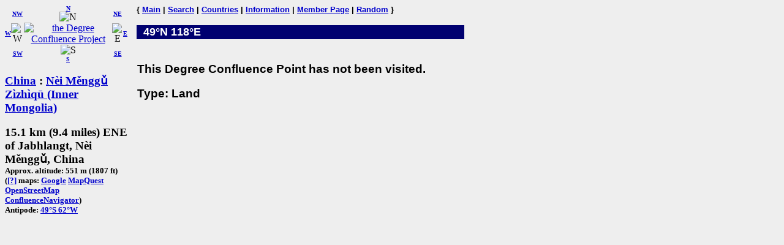

--- FILE ---
content_type: text/html; charset=utf-8
request_url: https://confluence.org/confluence.php?lat=49&lon=118
body_size: 1548
content:
<!DOCTYPE HTML PUBLIC "-//W3C//DTD HTML 4.01 Transitional//EN"
  "http://www.w3.org/TR/html4/loose.dtd">
<html>
<head>
 <title>DCP:
 </title>
<meta HTTP-EQUIV="Content-Type" CONTENT="text/html; charset=utf-8"> <meta name="latitude" content="49">
 <meta name="longitude" content="118">
</head>
<body bgcolor="#EEEEEE" text="#000000" link="#0000CC">

<!-- table for entire page -->
<table border=0 cellpadding=0 cellspacing=0>
<tr>
<td width=200 valign=top> <!-- Information column -->

<!-- Compass links -->
<table border=0 cellpadding=0 cellspacing=0>
 <tr>
  <td><center><font size="-2"><b><a href="/confluence.php?lat=49&amp;lon=117">W</a></b></font></center></td>
  <td>
   <table border=0 cellpadding=0 cellspacing=0>
    <tr>
     <td><center><font size="-2"><b><a href="/confluence.php?lat=50&amp;lon=117">NW</a></b></font></center></td>
     <td><center>
         <font size="-2"><b><a href="/confluence.php?lat=50&amp;lon=118">N</a></b></font><br>
         <img src="/graphics/arrow-n.gif" width=20 height=20 alt="N"
              title="N"></center></td>
     <td><center><font size="-2"><b><a href="/confluence.php?lat=50&amp;lon=119">NE</a></b></font></center></td>
    </tr>
    <tr>
     <td><center>
         <img src="/graphics/arrow-w.gif" width=20 height=20 alt="W"
              title="W"></center></td>
     <td><center>
         <a href="/index.php"><img src="/graphics/earthsmall.gif"
          alt="the Degree Confluence Project" align="bottom" width="96" height="97"
          border=0></a></center></td>
     <td><center>
         <img src="/graphics/arrow-e.gif" width=20 height=20 alt="E"
              title="E"></center></td>
    </tr>
    <tr>
     <td><center><font size="-2"><b><a href="/confluence.php?lat=48&amp;lon=117">SW</a></b></font></center></td>
     <td><center>
         <img src="/graphics/arrow-s.gif" width=20 height=20 alt="S"
              title="S"><br>
         <font size="-2"><b><a href="/confluence.php?lat=48&amp;lon=118">S</a></b></font></center></td>
     <td><center><font size="-2"><b><a href="/confluence.php?lat=48&amp;lon=119">SE</a></b></font></center></td>
    </tr>
   </table>
  </td>
  <td><center><font size="-2"><b><a href="/confluence.php?lat=49&amp;lon=119">E</a></b></font></center></td>
 </tr>
</table>

<!-- Confluence info -->
<h3>
 <a href="/country.php?id=28">China</a> : <a href="/region.php?id=558">N&egrave;i Měnggǔ Z&igrave;zh&igrave;qū (Inner Mongolia)</a></h3>

<h3>15.1 km (9.4 miles) ENE of Jabhlangt, N&egrave;i Měnggǔ, China<br>
<font size="-1">
Approx. altitude: 551 m
                         (1807 ft)<br>
 
(<a href="/maphelp.php#ConfMaps">[?]</a> maps:  <a href="http://maps.google.com/maps?f=q&hl=en&geocode=&q=49,118&ie=UTF8&ll=49,118&spn=0.029221,0.11673&t=h&z=13&iwloc=addr" class="maps">Google</a> <a href="http://www.mapquest.com/maps/map.adp?latlongtype=decimal&amp;latitude=49&amp;longitude=118" class="maps">MapQuest</a> <a href="https://www.openstreetmap.org/?mlat=49&amp;mlon=118#map=15/49/118&amp;layers=C" class="maps">OpenStreetMap</a> <a href="/showworld.php?lat=49&amp;lon=118" class="maps">ConfluenceNavigator</a>)
<br>Antipode: <a href="confluence.php?lat=-49&amp;lon=-62" TITLE="The confluence opposite this confluence on the globe">49&deg;S 62&deg;W</a>
</font></h3>

<!-- Small pictures -->
 <p>
   </p>

</td>

<td width=15>&nbsp;<!-- spacer --></td>

<td width=535 valign=top> <!-- Main picture and narrative column -->

<font face="helvetica,arial" size="-1"><b>
{ <a href="/index.php">Main</a> | <a href="/search.php">Search</a> | <a href="/country.php">Countries</a> | <a href="/information.php">Information</a> | <a href="/member.php">Member Page</a> | <a href="/random.php">Random</a> }</b></font><br><br>

<!-- blue bar with lat/lon -->
<table border=0 cellpadding=1 cellspacing=0>
 <tr>
  <td align=left bgcolor="#000070" width=234>
   <font face="helvetica,arial" size="+1" color="#FFFFFF">&#160;
    <b>49&deg;N 118&deg;E </b>
   </font>
  </td>
  <td align=right bgcolor="#000070" width=300>
   <font face="helvetica,arial" size="-1" color="#FFFFFF">
    <b></b>&#160;
   </font>
  </td>
 </tr>
</table>

<!-- other visit pics -->
  
<!-- table for the narrative, picture list, pending list, plans, and notes -->
<table border=0 cellpadding=1 cellspacing=0>
  <tr>
    <td>
      <br>

      
      <p>
        <font face="arial,helvetica" size="-1">
          <em></em>
        </font>
      </p>
      <h3><font face="arial,helvetica">This Degree Confluence Point has not been visited.</font></h3>
<h3><font face="arial,helvetica">Type: Land</font></h3><h3><font face="arial,helvetica"></font></h3><br clear=left>    </td>
  </tr>
  </table>

</td></tr>
</table>

</body>
</html>

